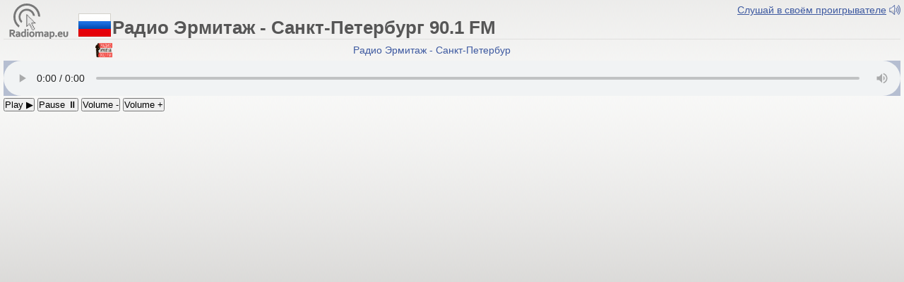

--- FILE ---
content_type: text/html
request_url: https://radiomap.eu/ru/play/hermitage
body_size: 2568
content:
<!DOCTYPE html PUBLIC "-//W3C//DTD XHTML 1.0 Strict//EN" "http://www.w3.org/TR/xhtml1/DTD/xhtml1-strict.dtd">
<html xmlns="http://www.w3.org/1999/xhtml" dir="ltr" lang="ru" xml:lang="ru">

<head>
<meta http-equiv="content-type" content="text/html; charset=UTF-8" />
<title>▶ Радио Эрмитаж - Санкт-Петербург 90.1 FM</title>
<meta keywords="Радио Эрмитаж - Санкт-Петербург 90.1 FM в прямом эфире, online, Телевидение, Россия, Эфир, Радиоэфир, Телеэфир, Вещание, Телевещане, Радиовещание, Телерадиовещание, Радиостанции России, Прямой эфир, слушай в прямом эфире, частота, частоты, килогерц, мегацерц, волны, антена, антены, онлайн радио, интернет, Список радиостанций, Радио-Новости, Передатчик" />
<meta http-equiv="Content-Language" Content="ru" />
<meta http-equiv="Pragma" Content="no-cache" />
<meta http-equiv="Audience" Content="General" />
<meta http-equiv="Content-style-type" Content="text/css" />
<meta http-equiv="Imagetoolbar" Content="no" />
<meta name="Copyright" Content="2026, Mikhail Shcherbak" />
<meta name="Author" Content="Mikhail Shcherbak" />
<meta name="Area" Content="Media" />
<meta name="Subject" Content="Radio" />
<meta name="Rating" Content="Safe for kids" />
<meta name="Revisit-After" Content="7 Days" />
<meta name="Robots" Content="Index,Follow" />
<meta name="Resource-type" Content="Document" />
<meta name="Distribution" Content="Global" />
<link href="../../theme/two.css" rel="stylesheet" type="text/css" media="screen, projection" />
<link href="../../theme/mobile.css" rel="stylesheet" type="text/css" media="only screen and (max-device-width:640px)" />
<meta name="viewport" content="width=device-width">
<link href="../../theme/images/favicon.gif" rel="shortcut icon" type="image/gif" />
<base target="Predavatel" />
<!-- Google tag (gtag.js) -->
<script async src="https://www.googletagmanager.com/gtag/js?id=G-9D4L6XT9QW"></script>
<script>
  window.dataLayer = window.dataLayer || [];
  function gtag(){dataLayer.push(arguments);}
  gtag('js', new Date());

  gtag('config', 'G-9D4L6XT9QW');
</script>
<script async src="https://fundingchoicesmessages.google.com/i/pub-4306278658845113?ers=1" nonce="T78dNjpjhQ05xg2pGota8g"></script><script nonce="T78dNjpjhQ05xg2pGota8g">(function() {function signalGooglefcPresent() {if (!window.frames['googlefcPresent']) {if (document.body) {const iframe = document.createElement('iframe'); iframe.style = 'width: 0; height: 0; border: none; z-index: -1000; left: -1000px; top: -1000px;'; iframe.style.display = 'none'; iframe.name = 'googlefcPresent'; document.body.appendChild(iframe);} else {setTimeout(signalGooglefcPresent, 0);}}}signalGooglefcPresent();})();</script>
<script async src="//pagead2.googlesyndication.com/pagead/js/adsbygoogle.js"></script>
<script>
  (adsbygoogle = window.adsbygoogle || []).push({
    google_ad_client: "ca-pub-4306278658845113",
    enable_page_level_ads: true
  });
</script>
</head>

<body id="live">
<center>
<div id="play">
<div id="playlist">
<a href="http://hermitage.hostingradio.ru/hermitage128.mp3" target=_self><u>Слушай в своём проигрывателе</u> <img src="../../2015/images/icon.gif" width=16 height=21 align=absmiddle alt="Слушай в своём проигрывателе"></a></div>
<!--http://hermitage.hostingradio.ru/hermitage128.mp3-->

<span class=playerlogo><a href="https://www.radiomap.eu/" target=Predavatel>
<img src="../../2015/images/radiomapeu-light.svg" width="100" height="50" align=absmiddle></a></span>
<span class=player style="font-size:1.6em;"><img src="https://worldradiomap.com/2013/flags/46/ru.png" width="46" height="33" align=absmiddle>
Радио Эрмитаж - Санкт-Петербург 90.1 FM</span>
<hr>

<div class=rds>
<div id="playerfbk" style="float:left; vertical-align:middle;"><script language="JavaScript">document.write("<iframe src=\"https:\/\/www.facebook.com\/plugins\/like.php?href="+document.URL+"&layout=button_count&show_faces=false&width=130&height=21&action=like&font=arial&colorscheme=light\" scrolling=\"no\" frameborder=\"0\" style=\"border:none; overflow:hidden; width:130px; height:21px\" allowTransparency=\"true\"><\/iframe>");</script></div>
<img src=../images/hermitage.gif class=station>
<marquee align=right scrollamount=4 onmouseover="this.stop();" onmouseout="this.start();">
<a href="http://www.rhfm.ru/" target=_blank>Радио Эрмитаж - Санкт-Петербург 90.1 FM <img src=../../2015/images/outer.png width=10 height=14 align=absmiddle></a></marquee></div>

<audio controls autoplay style="width:100%; height:50px; background-color:#b5bed1;" id="radiomapplayer" src="http://hermitage.hostingradio.ru/hermitage128.mp3" type="audio/mpeg">
<font color=red>Your browser does not support the audio element. Please update or use Google Chrome, Mozilla Firefox, Opera, Safari, Internet Explorer 9.0+ or direct streaming links.</font></audio>
<button onclick="document.getElementById('radiomapplayer').play()"> Play ▶️ </button>
<button onclick="document.getElementById('radiomapplayer').pause()"> Pause ⏸ </button>
<button onclick="document.getElementById('radiomapplayer').volume -= 0.1"> Volume - </button>
<button onclick="document.getElementById('radiomapplayer').volume += 0.1"> Volume + </button>

<span class=livead>
<script async src="//pagead2.googlesyndication.com/pagead/js/adsbygoogle.js"></script>
<!-- Radiomap.eu -->
<ins class="adsbygoogle"
     style="display:block"
     data-ad-client="ca-pub-4306278658845113"
     data-ad-slot="3389839747"
     data-ad-format="auto"></ins>
<script>
(adsbygoogle = window.adsbygoogle || []).push({});
</script>
</span>

</div>
</center>
</body>
</html>

--- FILE ---
content_type: text/html; charset=utf-8
request_url: https://www.google.com/recaptcha/api2/aframe
body_size: 268
content:
<!DOCTYPE HTML><html><head><meta http-equiv="content-type" content="text/html; charset=UTF-8"></head><body><script nonce="jIv--Ux6Ui89cZQT6hpquw">/** Anti-fraud and anti-abuse applications only. See google.com/recaptcha */ try{var clients={'sodar':'https://pagead2.googlesyndication.com/pagead/sodar?'};window.addEventListener("message",function(a){try{if(a.source===window.parent){var b=JSON.parse(a.data);var c=clients[b['id']];if(c){var d=document.createElement('img');d.src=c+b['params']+'&rc='+(localStorage.getItem("rc::a")?sessionStorage.getItem("rc::b"):"");window.document.body.appendChild(d);sessionStorage.setItem("rc::e",parseInt(sessionStorage.getItem("rc::e")||0)+1);localStorage.setItem("rc::h",'1768483478272');}}}catch(b){}});window.parent.postMessage("_grecaptcha_ready", "*");}catch(b){}</script></body></html>

--- FILE ---
content_type: application/javascript; charset=utf-8
request_url: https://fundingchoicesmessages.google.com/f/AGSKWxUK_r37OSvlcg517HFjU9rOpO0qPe9HeJAwofYqDuVBLeKtIag8E7_HskFsYee4BHayxU-vOtMSToeMcnW32hibvkO4dof3IfUC6kLjzs3FJx644FJdlKJUddjf0JZD-3LnlbQADuzVuVou3ygXRXHI772LkSvH4SsvVSKSienp-KAOXyJUjlnP1obS/_/ad-catalogue-/imgad?_480x60//introduction_ad..com/adv3/
body_size: -1290
content:
window['3b03b835-9507-4bac-9be3-64c134a9d034'] = true;